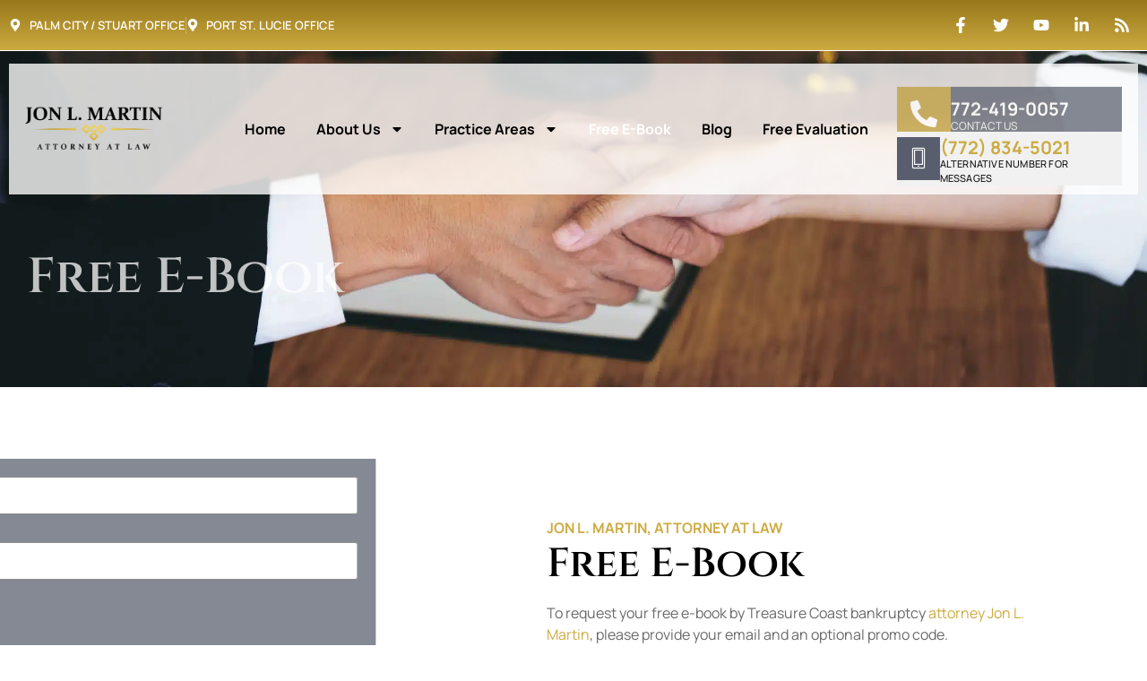

--- FILE ---
content_type: text/css
request_url: https://cdn-kngmj.nitrocdn.com/UrfdziobSxMwhpqdjalUAzFBifjjidfB/assets/static/optimized/rev-0104551/jonlmartinlaw.com/externalFontFace/nitro-min-noimport-8a824c44f7e8fc4056c80b3b08c89ca3-stylesheet.css
body_size: 169
content:
@font-face{font-family:gform-icons-orbital;src:url("https://cdn-kngmj.nitrocdn.com/UrfdziobSxMwhpqdjalUAzFBifjjidfB/assets/static/source/rev-0104551/jonlmartinlaw.com/wp-content/plugins/gravityforms/fonts/5254c5515365729e29089483ee7a3d4a.gform-icons-orbital.woff2") format("woff2");font-weight:400;font-style:normal;font-display:swap}

--- FILE ---
content_type: text/css
request_url: https://cdn-kngmj.nitrocdn.com/UrfdziobSxMwhpqdjalUAzFBifjjidfB/assets/static/optimized/rev-0104551/jonlmartinlaw.com/externalFontFace/nitro-min-noimport-8a824c44f7e8fc4056c80b3b08c89ca3-stylesheet.css
body_size: -16
content:
@font-face{font-family:gform-icons-orbital;src:url("https://cdn-kngmj.nitrocdn.com/UrfdziobSxMwhpqdjalUAzFBifjjidfB/assets/static/source/rev-0104551/jonlmartinlaw.com/wp-content/plugins/gravityforms/fonts/5254c5515365729e29089483ee7a3d4a.gform-icons-orbital.woff2") format("woff2");font-weight:400;font-style:normal;font-display:swap}